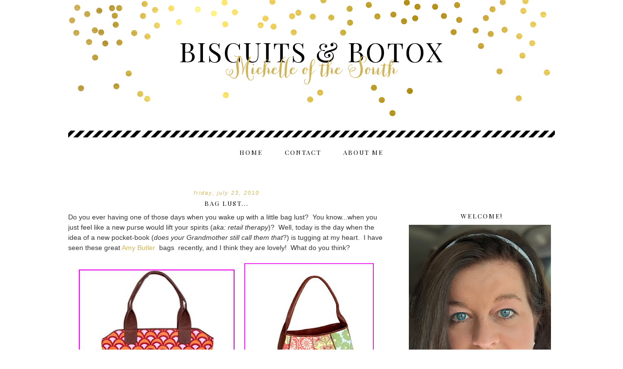

--- FILE ---
content_type: text/html; charset=utf-8
request_url: https://www.google.com/recaptcha/api2/aframe
body_size: 268
content:
<!DOCTYPE HTML><html><head><meta http-equiv="content-type" content="text/html; charset=UTF-8"></head><body><script nonce="vGR7zxhL3qzlxda9k-uVQA">/** Anti-fraud and anti-abuse applications only. See google.com/recaptcha */ try{var clients={'sodar':'https://pagead2.googlesyndication.com/pagead/sodar?'};window.addEventListener("message",function(a){try{if(a.source===window.parent){var b=JSON.parse(a.data);var c=clients[b['id']];if(c){var d=document.createElement('img');d.src=c+b['params']+'&rc='+(localStorage.getItem("rc::a")?sessionStorage.getItem("rc::b"):"");window.document.body.appendChild(d);sessionStorage.setItem("rc::e",parseInt(sessionStorage.getItem("rc::e")||0)+1);localStorage.setItem("rc::h",'1768972782066');}}}catch(b){}});window.parent.postMessage("_grecaptcha_ready", "*");}catch(b){}</script></body></html>

--- FILE ---
content_type: text/css
request_url: https://www.designerblogs.com/wp-content/uploads/2017/03/fontello-embedded-1.css
body_size: 13864
content:
@font-face {
  font-family: 'fontello';
  src: url('http://www.designerblogs.com/wp-content/uploads/2017/03/fontello-1.eot?68766338');
  src: url('http://www.designerblogs.com/wp-content/uploads/2017/03/fontello-1.eot?68766338#iefix') format('embedded-opentype'),
       url('http://www.designerblogs.com/wp-content/uploads/2017/03/fontello-1.svg?68766338#fontello') format('svg');
  font-weight: normal;
  font-style: normal;
}
@font-face {
  font-family: 'fontello';
  src: url('[data-uri]') format('woff'),
       url('[data-uri]') format('truetype');
}
/* Chrome hack: SVG is rendered more smooth in Windozze. 100% magic, uncomment if you need it. */
/* Note, that will break hinting! In other OS-es font will be not as sharp as it could be */
/*
@media screen and (-webkit-min-device-pixel-ratio:0) {
  @font-face {
    font-family: 'fontello';
    src: url('../font/fontello.svg?68766338#fontello') format('svg');
  }
}
*/
 
 [class^="icon-"]:before, [class*=" icon-"]:before {
  font-family: "fontello";
  font-style: normal;
  font-weight: normal;
  speak: none;
 
  display: inline-block;
  text-decoration: inherit;
  width: 1em;
  margin-right: .2em;
  text-align: center;
  /* opacity: .8; */
 
  /* For safety - reset parent styles, that can break glyph codes*/
  font-variant: normal;
  text-transform: none;
     
  /* fix buttons height, for twitter bootstrap */
  line-height: 1em;
 
  /* Animation center compensation - margins should be symmetric */
  /* remove if not needed */
  margin-left: .2em;
 
  /* you can be more comfortable with increased icons size */
  /* font-size: 120%; */
 
  /* Uncomment for 3D effect */
  /* text-shadow: 1px 1px 1px rgba(127, 127, 127, 0.3); */
}
.icon-mail:before { content: '\e800'; } /* '' */
.icon-basket:before { content: '\e801'; } /* '' */
.icon-heart:before { content: '\e802'; } /* '' */
.icon-twitter:before { content: '\f099'; } /* '' */
.icon-facebook:before { content: '\f09a'; } /* '' */
.icon-rss:before { content: '\f09e'; } /* '' */
.icon-gplus:before { content: '\f0d5'; } /* '' */
.icon-linkedin:before { content: '\f0e1'; } /* '' */
.icon-youtube:before { content: '\f167'; } /* '' */
.icon-instagram:before { content: '\f16d'; } /* '' */
.icon-tumblr:before { content: '\f173'; } /* '' */
.icon-pinterest:before { content: '\f231'; } /* '' */
.icon-snapchat-ghost:before { content: '\f2ac'; } /* '' */